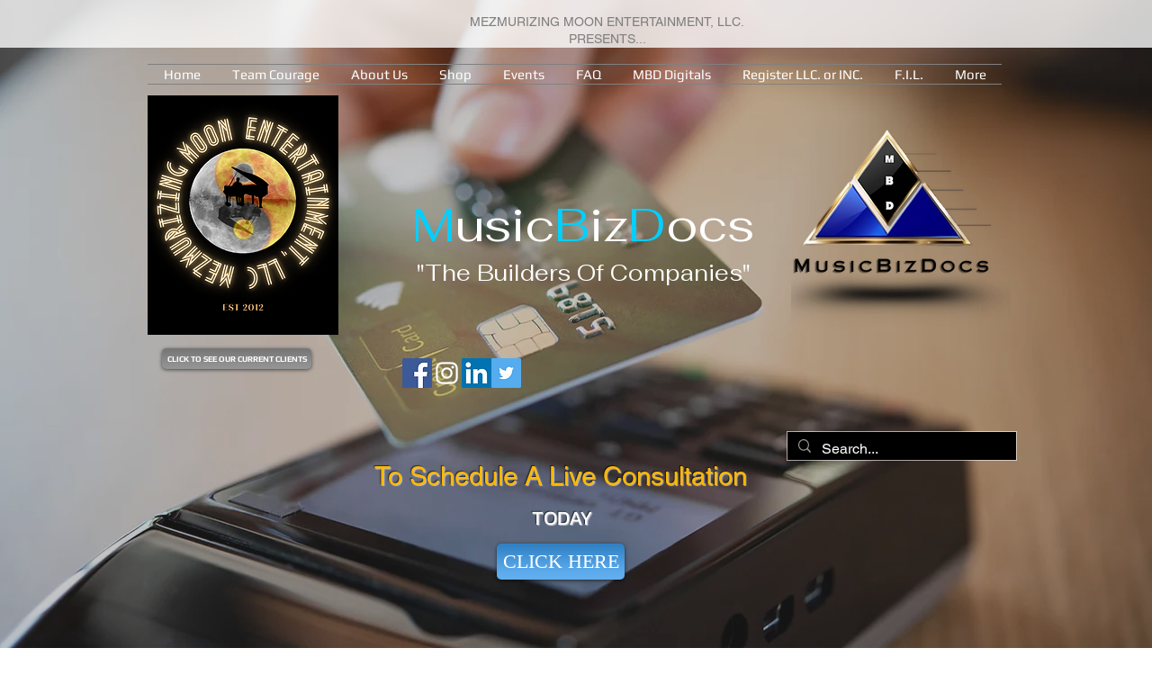

--- FILE ---
content_type: text/html; charset=utf-8
request_url: https://accounts.google.com/o/oauth2/postmessageRelay?parent=https%3A%2F%2Fstatic.parastorage.com&jsh=m%3B%2F_%2Fscs%2Fabc-static%2F_%2Fjs%2Fk%3Dgapi.lb.en.2kN9-TZiXrM.O%2Fd%3D1%2Frs%3DAHpOoo_B4hu0FeWRuWHfxnZ3V0WubwN7Qw%2Fm%3D__features__
body_size: 162
content:
<!DOCTYPE html><html><head><title></title><meta http-equiv="content-type" content="text/html; charset=utf-8"><meta http-equiv="X-UA-Compatible" content="IE=edge"><meta name="viewport" content="width=device-width, initial-scale=1, minimum-scale=1, maximum-scale=1, user-scalable=0"><script src='https://ssl.gstatic.com/accounts/o/2580342461-postmessagerelay.js' nonce="8pNYmmmx3oRkzXepKbZYOQ"></script></head><body><script type="text/javascript" src="https://apis.google.com/js/rpc:shindig_random.js?onload=init" nonce="8pNYmmmx3oRkzXepKbZYOQ"></script></body></html>